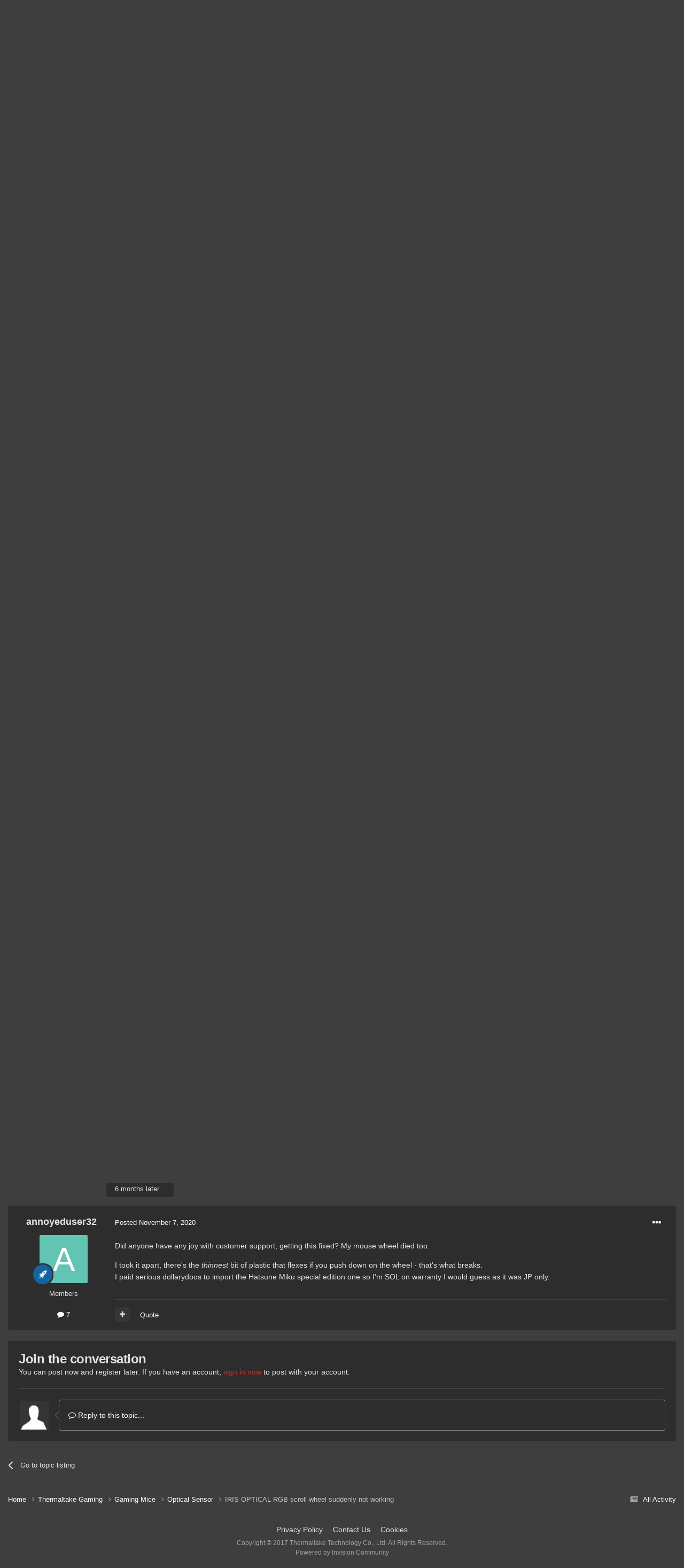

--- FILE ---
content_type: text/html; charset=utf-8
request_url: https://www.google.com/recaptcha/api2/anchor?ar=1&k=6LftaUIUAAAAAFPUMS46HCNQ7AMwnFQR4nKHPI0U&co=aHR0cHM6Ly9jb21tdW5pdHkudGhlcm1hbHRha2UuY29tOjQ0Mw..&hl=en&v=9TiwnJFHeuIw_s0wSd3fiKfN&theme=light&size=normal&anchor-ms=20000&execute-ms=30000&cb=9ptrs0kegai7
body_size: 48873
content:
<!DOCTYPE HTML><html dir="ltr" lang="en"><head><meta http-equiv="Content-Type" content="text/html; charset=UTF-8">
<meta http-equiv="X-UA-Compatible" content="IE=edge">
<title>reCAPTCHA</title>
<style type="text/css">
/* cyrillic-ext */
@font-face {
  font-family: 'Roboto';
  font-style: normal;
  font-weight: 400;
  font-stretch: 100%;
  src: url(//fonts.gstatic.com/s/roboto/v48/KFO7CnqEu92Fr1ME7kSn66aGLdTylUAMa3GUBHMdazTgWw.woff2) format('woff2');
  unicode-range: U+0460-052F, U+1C80-1C8A, U+20B4, U+2DE0-2DFF, U+A640-A69F, U+FE2E-FE2F;
}
/* cyrillic */
@font-face {
  font-family: 'Roboto';
  font-style: normal;
  font-weight: 400;
  font-stretch: 100%;
  src: url(//fonts.gstatic.com/s/roboto/v48/KFO7CnqEu92Fr1ME7kSn66aGLdTylUAMa3iUBHMdazTgWw.woff2) format('woff2');
  unicode-range: U+0301, U+0400-045F, U+0490-0491, U+04B0-04B1, U+2116;
}
/* greek-ext */
@font-face {
  font-family: 'Roboto';
  font-style: normal;
  font-weight: 400;
  font-stretch: 100%;
  src: url(//fonts.gstatic.com/s/roboto/v48/KFO7CnqEu92Fr1ME7kSn66aGLdTylUAMa3CUBHMdazTgWw.woff2) format('woff2');
  unicode-range: U+1F00-1FFF;
}
/* greek */
@font-face {
  font-family: 'Roboto';
  font-style: normal;
  font-weight: 400;
  font-stretch: 100%;
  src: url(//fonts.gstatic.com/s/roboto/v48/KFO7CnqEu92Fr1ME7kSn66aGLdTylUAMa3-UBHMdazTgWw.woff2) format('woff2');
  unicode-range: U+0370-0377, U+037A-037F, U+0384-038A, U+038C, U+038E-03A1, U+03A3-03FF;
}
/* math */
@font-face {
  font-family: 'Roboto';
  font-style: normal;
  font-weight: 400;
  font-stretch: 100%;
  src: url(//fonts.gstatic.com/s/roboto/v48/KFO7CnqEu92Fr1ME7kSn66aGLdTylUAMawCUBHMdazTgWw.woff2) format('woff2');
  unicode-range: U+0302-0303, U+0305, U+0307-0308, U+0310, U+0312, U+0315, U+031A, U+0326-0327, U+032C, U+032F-0330, U+0332-0333, U+0338, U+033A, U+0346, U+034D, U+0391-03A1, U+03A3-03A9, U+03B1-03C9, U+03D1, U+03D5-03D6, U+03F0-03F1, U+03F4-03F5, U+2016-2017, U+2034-2038, U+203C, U+2040, U+2043, U+2047, U+2050, U+2057, U+205F, U+2070-2071, U+2074-208E, U+2090-209C, U+20D0-20DC, U+20E1, U+20E5-20EF, U+2100-2112, U+2114-2115, U+2117-2121, U+2123-214F, U+2190, U+2192, U+2194-21AE, U+21B0-21E5, U+21F1-21F2, U+21F4-2211, U+2213-2214, U+2216-22FF, U+2308-230B, U+2310, U+2319, U+231C-2321, U+2336-237A, U+237C, U+2395, U+239B-23B7, U+23D0, U+23DC-23E1, U+2474-2475, U+25AF, U+25B3, U+25B7, U+25BD, U+25C1, U+25CA, U+25CC, U+25FB, U+266D-266F, U+27C0-27FF, U+2900-2AFF, U+2B0E-2B11, U+2B30-2B4C, U+2BFE, U+3030, U+FF5B, U+FF5D, U+1D400-1D7FF, U+1EE00-1EEFF;
}
/* symbols */
@font-face {
  font-family: 'Roboto';
  font-style: normal;
  font-weight: 400;
  font-stretch: 100%;
  src: url(//fonts.gstatic.com/s/roboto/v48/KFO7CnqEu92Fr1ME7kSn66aGLdTylUAMaxKUBHMdazTgWw.woff2) format('woff2');
  unicode-range: U+0001-000C, U+000E-001F, U+007F-009F, U+20DD-20E0, U+20E2-20E4, U+2150-218F, U+2190, U+2192, U+2194-2199, U+21AF, U+21E6-21F0, U+21F3, U+2218-2219, U+2299, U+22C4-22C6, U+2300-243F, U+2440-244A, U+2460-24FF, U+25A0-27BF, U+2800-28FF, U+2921-2922, U+2981, U+29BF, U+29EB, U+2B00-2BFF, U+4DC0-4DFF, U+FFF9-FFFB, U+10140-1018E, U+10190-1019C, U+101A0, U+101D0-101FD, U+102E0-102FB, U+10E60-10E7E, U+1D2C0-1D2D3, U+1D2E0-1D37F, U+1F000-1F0FF, U+1F100-1F1AD, U+1F1E6-1F1FF, U+1F30D-1F30F, U+1F315, U+1F31C, U+1F31E, U+1F320-1F32C, U+1F336, U+1F378, U+1F37D, U+1F382, U+1F393-1F39F, U+1F3A7-1F3A8, U+1F3AC-1F3AF, U+1F3C2, U+1F3C4-1F3C6, U+1F3CA-1F3CE, U+1F3D4-1F3E0, U+1F3ED, U+1F3F1-1F3F3, U+1F3F5-1F3F7, U+1F408, U+1F415, U+1F41F, U+1F426, U+1F43F, U+1F441-1F442, U+1F444, U+1F446-1F449, U+1F44C-1F44E, U+1F453, U+1F46A, U+1F47D, U+1F4A3, U+1F4B0, U+1F4B3, U+1F4B9, U+1F4BB, U+1F4BF, U+1F4C8-1F4CB, U+1F4D6, U+1F4DA, U+1F4DF, U+1F4E3-1F4E6, U+1F4EA-1F4ED, U+1F4F7, U+1F4F9-1F4FB, U+1F4FD-1F4FE, U+1F503, U+1F507-1F50B, U+1F50D, U+1F512-1F513, U+1F53E-1F54A, U+1F54F-1F5FA, U+1F610, U+1F650-1F67F, U+1F687, U+1F68D, U+1F691, U+1F694, U+1F698, U+1F6AD, U+1F6B2, U+1F6B9-1F6BA, U+1F6BC, U+1F6C6-1F6CF, U+1F6D3-1F6D7, U+1F6E0-1F6EA, U+1F6F0-1F6F3, U+1F6F7-1F6FC, U+1F700-1F7FF, U+1F800-1F80B, U+1F810-1F847, U+1F850-1F859, U+1F860-1F887, U+1F890-1F8AD, U+1F8B0-1F8BB, U+1F8C0-1F8C1, U+1F900-1F90B, U+1F93B, U+1F946, U+1F984, U+1F996, U+1F9E9, U+1FA00-1FA6F, U+1FA70-1FA7C, U+1FA80-1FA89, U+1FA8F-1FAC6, U+1FACE-1FADC, U+1FADF-1FAE9, U+1FAF0-1FAF8, U+1FB00-1FBFF;
}
/* vietnamese */
@font-face {
  font-family: 'Roboto';
  font-style: normal;
  font-weight: 400;
  font-stretch: 100%;
  src: url(//fonts.gstatic.com/s/roboto/v48/KFO7CnqEu92Fr1ME7kSn66aGLdTylUAMa3OUBHMdazTgWw.woff2) format('woff2');
  unicode-range: U+0102-0103, U+0110-0111, U+0128-0129, U+0168-0169, U+01A0-01A1, U+01AF-01B0, U+0300-0301, U+0303-0304, U+0308-0309, U+0323, U+0329, U+1EA0-1EF9, U+20AB;
}
/* latin-ext */
@font-face {
  font-family: 'Roboto';
  font-style: normal;
  font-weight: 400;
  font-stretch: 100%;
  src: url(//fonts.gstatic.com/s/roboto/v48/KFO7CnqEu92Fr1ME7kSn66aGLdTylUAMa3KUBHMdazTgWw.woff2) format('woff2');
  unicode-range: U+0100-02BA, U+02BD-02C5, U+02C7-02CC, U+02CE-02D7, U+02DD-02FF, U+0304, U+0308, U+0329, U+1D00-1DBF, U+1E00-1E9F, U+1EF2-1EFF, U+2020, U+20A0-20AB, U+20AD-20C0, U+2113, U+2C60-2C7F, U+A720-A7FF;
}
/* latin */
@font-face {
  font-family: 'Roboto';
  font-style: normal;
  font-weight: 400;
  font-stretch: 100%;
  src: url(//fonts.gstatic.com/s/roboto/v48/KFO7CnqEu92Fr1ME7kSn66aGLdTylUAMa3yUBHMdazQ.woff2) format('woff2');
  unicode-range: U+0000-00FF, U+0131, U+0152-0153, U+02BB-02BC, U+02C6, U+02DA, U+02DC, U+0304, U+0308, U+0329, U+2000-206F, U+20AC, U+2122, U+2191, U+2193, U+2212, U+2215, U+FEFF, U+FFFD;
}
/* cyrillic-ext */
@font-face {
  font-family: 'Roboto';
  font-style: normal;
  font-weight: 500;
  font-stretch: 100%;
  src: url(//fonts.gstatic.com/s/roboto/v48/KFO7CnqEu92Fr1ME7kSn66aGLdTylUAMa3GUBHMdazTgWw.woff2) format('woff2');
  unicode-range: U+0460-052F, U+1C80-1C8A, U+20B4, U+2DE0-2DFF, U+A640-A69F, U+FE2E-FE2F;
}
/* cyrillic */
@font-face {
  font-family: 'Roboto';
  font-style: normal;
  font-weight: 500;
  font-stretch: 100%;
  src: url(//fonts.gstatic.com/s/roboto/v48/KFO7CnqEu92Fr1ME7kSn66aGLdTylUAMa3iUBHMdazTgWw.woff2) format('woff2');
  unicode-range: U+0301, U+0400-045F, U+0490-0491, U+04B0-04B1, U+2116;
}
/* greek-ext */
@font-face {
  font-family: 'Roboto';
  font-style: normal;
  font-weight: 500;
  font-stretch: 100%;
  src: url(//fonts.gstatic.com/s/roboto/v48/KFO7CnqEu92Fr1ME7kSn66aGLdTylUAMa3CUBHMdazTgWw.woff2) format('woff2');
  unicode-range: U+1F00-1FFF;
}
/* greek */
@font-face {
  font-family: 'Roboto';
  font-style: normal;
  font-weight: 500;
  font-stretch: 100%;
  src: url(//fonts.gstatic.com/s/roboto/v48/KFO7CnqEu92Fr1ME7kSn66aGLdTylUAMa3-UBHMdazTgWw.woff2) format('woff2');
  unicode-range: U+0370-0377, U+037A-037F, U+0384-038A, U+038C, U+038E-03A1, U+03A3-03FF;
}
/* math */
@font-face {
  font-family: 'Roboto';
  font-style: normal;
  font-weight: 500;
  font-stretch: 100%;
  src: url(//fonts.gstatic.com/s/roboto/v48/KFO7CnqEu92Fr1ME7kSn66aGLdTylUAMawCUBHMdazTgWw.woff2) format('woff2');
  unicode-range: U+0302-0303, U+0305, U+0307-0308, U+0310, U+0312, U+0315, U+031A, U+0326-0327, U+032C, U+032F-0330, U+0332-0333, U+0338, U+033A, U+0346, U+034D, U+0391-03A1, U+03A3-03A9, U+03B1-03C9, U+03D1, U+03D5-03D6, U+03F0-03F1, U+03F4-03F5, U+2016-2017, U+2034-2038, U+203C, U+2040, U+2043, U+2047, U+2050, U+2057, U+205F, U+2070-2071, U+2074-208E, U+2090-209C, U+20D0-20DC, U+20E1, U+20E5-20EF, U+2100-2112, U+2114-2115, U+2117-2121, U+2123-214F, U+2190, U+2192, U+2194-21AE, U+21B0-21E5, U+21F1-21F2, U+21F4-2211, U+2213-2214, U+2216-22FF, U+2308-230B, U+2310, U+2319, U+231C-2321, U+2336-237A, U+237C, U+2395, U+239B-23B7, U+23D0, U+23DC-23E1, U+2474-2475, U+25AF, U+25B3, U+25B7, U+25BD, U+25C1, U+25CA, U+25CC, U+25FB, U+266D-266F, U+27C0-27FF, U+2900-2AFF, U+2B0E-2B11, U+2B30-2B4C, U+2BFE, U+3030, U+FF5B, U+FF5D, U+1D400-1D7FF, U+1EE00-1EEFF;
}
/* symbols */
@font-face {
  font-family: 'Roboto';
  font-style: normal;
  font-weight: 500;
  font-stretch: 100%;
  src: url(//fonts.gstatic.com/s/roboto/v48/KFO7CnqEu92Fr1ME7kSn66aGLdTylUAMaxKUBHMdazTgWw.woff2) format('woff2');
  unicode-range: U+0001-000C, U+000E-001F, U+007F-009F, U+20DD-20E0, U+20E2-20E4, U+2150-218F, U+2190, U+2192, U+2194-2199, U+21AF, U+21E6-21F0, U+21F3, U+2218-2219, U+2299, U+22C4-22C6, U+2300-243F, U+2440-244A, U+2460-24FF, U+25A0-27BF, U+2800-28FF, U+2921-2922, U+2981, U+29BF, U+29EB, U+2B00-2BFF, U+4DC0-4DFF, U+FFF9-FFFB, U+10140-1018E, U+10190-1019C, U+101A0, U+101D0-101FD, U+102E0-102FB, U+10E60-10E7E, U+1D2C0-1D2D3, U+1D2E0-1D37F, U+1F000-1F0FF, U+1F100-1F1AD, U+1F1E6-1F1FF, U+1F30D-1F30F, U+1F315, U+1F31C, U+1F31E, U+1F320-1F32C, U+1F336, U+1F378, U+1F37D, U+1F382, U+1F393-1F39F, U+1F3A7-1F3A8, U+1F3AC-1F3AF, U+1F3C2, U+1F3C4-1F3C6, U+1F3CA-1F3CE, U+1F3D4-1F3E0, U+1F3ED, U+1F3F1-1F3F3, U+1F3F5-1F3F7, U+1F408, U+1F415, U+1F41F, U+1F426, U+1F43F, U+1F441-1F442, U+1F444, U+1F446-1F449, U+1F44C-1F44E, U+1F453, U+1F46A, U+1F47D, U+1F4A3, U+1F4B0, U+1F4B3, U+1F4B9, U+1F4BB, U+1F4BF, U+1F4C8-1F4CB, U+1F4D6, U+1F4DA, U+1F4DF, U+1F4E3-1F4E6, U+1F4EA-1F4ED, U+1F4F7, U+1F4F9-1F4FB, U+1F4FD-1F4FE, U+1F503, U+1F507-1F50B, U+1F50D, U+1F512-1F513, U+1F53E-1F54A, U+1F54F-1F5FA, U+1F610, U+1F650-1F67F, U+1F687, U+1F68D, U+1F691, U+1F694, U+1F698, U+1F6AD, U+1F6B2, U+1F6B9-1F6BA, U+1F6BC, U+1F6C6-1F6CF, U+1F6D3-1F6D7, U+1F6E0-1F6EA, U+1F6F0-1F6F3, U+1F6F7-1F6FC, U+1F700-1F7FF, U+1F800-1F80B, U+1F810-1F847, U+1F850-1F859, U+1F860-1F887, U+1F890-1F8AD, U+1F8B0-1F8BB, U+1F8C0-1F8C1, U+1F900-1F90B, U+1F93B, U+1F946, U+1F984, U+1F996, U+1F9E9, U+1FA00-1FA6F, U+1FA70-1FA7C, U+1FA80-1FA89, U+1FA8F-1FAC6, U+1FACE-1FADC, U+1FADF-1FAE9, U+1FAF0-1FAF8, U+1FB00-1FBFF;
}
/* vietnamese */
@font-face {
  font-family: 'Roboto';
  font-style: normal;
  font-weight: 500;
  font-stretch: 100%;
  src: url(//fonts.gstatic.com/s/roboto/v48/KFO7CnqEu92Fr1ME7kSn66aGLdTylUAMa3OUBHMdazTgWw.woff2) format('woff2');
  unicode-range: U+0102-0103, U+0110-0111, U+0128-0129, U+0168-0169, U+01A0-01A1, U+01AF-01B0, U+0300-0301, U+0303-0304, U+0308-0309, U+0323, U+0329, U+1EA0-1EF9, U+20AB;
}
/* latin-ext */
@font-face {
  font-family: 'Roboto';
  font-style: normal;
  font-weight: 500;
  font-stretch: 100%;
  src: url(//fonts.gstatic.com/s/roboto/v48/KFO7CnqEu92Fr1ME7kSn66aGLdTylUAMa3KUBHMdazTgWw.woff2) format('woff2');
  unicode-range: U+0100-02BA, U+02BD-02C5, U+02C7-02CC, U+02CE-02D7, U+02DD-02FF, U+0304, U+0308, U+0329, U+1D00-1DBF, U+1E00-1E9F, U+1EF2-1EFF, U+2020, U+20A0-20AB, U+20AD-20C0, U+2113, U+2C60-2C7F, U+A720-A7FF;
}
/* latin */
@font-face {
  font-family: 'Roboto';
  font-style: normal;
  font-weight: 500;
  font-stretch: 100%;
  src: url(//fonts.gstatic.com/s/roboto/v48/KFO7CnqEu92Fr1ME7kSn66aGLdTylUAMa3yUBHMdazQ.woff2) format('woff2');
  unicode-range: U+0000-00FF, U+0131, U+0152-0153, U+02BB-02BC, U+02C6, U+02DA, U+02DC, U+0304, U+0308, U+0329, U+2000-206F, U+20AC, U+2122, U+2191, U+2193, U+2212, U+2215, U+FEFF, U+FFFD;
}
/* cyrillic-ext */
@font-face {
  font-family: 'Roboto';
  font-style: normal;
  font-weight: 900;
  font-stretch: 100%;
  src: url(//fonts.gstatic.com/s/roboto/v48/KFO7CnqEu92Fr1ME7kSn66aGLdTylUAMa3GUBHMdazTgWw.woff2) format('woff2');
  unicode-range: U+0460-052F, U+1C80-1C8A, U+20B4, U+2DE0-2DFF, U+A640-A69F, U+FE2E-FE2F;
}
/* cyrillic */
@font-face {
  font-family: 'Roboto';
  font-style: normal;
  font-weight: 900;
  font-stretch: 100%;
  src: url(//fonts.gstatic.com/s/roboto/v48/KFO7CnqEu92Fr1ME7kSn66aGLdTylUAMa3iUBHMdazTgWw.woff2) format('woff2');
  unicode-range: U+0301, U+0400-045F, U+0490-0491, U+04B0-04B1, U+2116;
}
/* greek-ext */
@font-face {
  font-family: 'Roboto';
  font-style: normal;
  font-weight: 900;
  font-stretch: 100%;
  src: url(//fonts.gstatic.com/s/roboto/v48/KFO7CnqEu92Fr1ME7kSn66aGLdTylUAMa3CUBHMdazTgWw.woff2) format('woff2');
  unicode-range: U+1F00-1FFF;
}
/* greek */
@font-face {
  font-family: 'Roboto';
  font-style: normal;
  font-weight: 900;
  font-stretch: 100%;
  src: url(//fonts.gstatic.com/s/roboto/v48/KFO7CnqEu92Fr1ME7kSn66aGLdTylUAMa3-UBHMdazTgWw.woff2) format('woff2');
  unicode-range: U+0370-0377, U+037A-037F, U+0384-038A, U+038C, U+038E-03A1, U+03A3-03FF;
}
/* math */
@font-face {
  font-family: 'Roboto';
  font-style: normal;
  font-weight: 900;
  font-stretch: 100%;
  src: url(//fonts.gstatic.com/s/roboto/v48/KFO7CnqEu92Fr1ME7kSn66aGLdTylUAMawCUBHMdazTgWw.woff2) format('woff2');
  unicode-range: U+0302-0303, U+0305, U+0307-0308, U+0310, U+0312, U+0315, U+031A, U+0326-0327, U+032C, U+032F-0330, U+0332-0333, U+0338, U+033A, U+0346, U+034D, U+0391-03A1, U+03A3-03A9, U+03B1-03C9, U+03D1, U+03D5-03D6, U+03F0-03F1, U+03F4-03F5, U+2016-2017, U+2034-2038, U+203C, U+2040, U+2043, U+2047, U+2050, U+2057, U+205F, U+2070-2071, U+2074-208E, U+2090-209C, U+20D0-20DC, U+20E1, U+20E5-20EF, U+2100-2112, U+2114-2115, U+2117-2121, U+2123-214F, U+2190, U+2192, U+2194-21AE, U+21B0-21E5, U+21F1-21F2, U+21F4-2211, U+2213-2214, U+2216-22FF, U+2308-230B, U+2310, U+2319, U+231C-2321, U+2336-237A, U+237C, U+2395, U+239B-23B7, U+23D0, U+23DC-23E1, U+2474-2475, U+25AF, U+25B3, U+25B7, U+25BD, U+25C1, U+25CA, U+25CC, U+25FB, U+266D-266F, U+27C0-27FF, U+2900-2AFF, U+2B0E-2B11, U+2B30-2B4C, U+2BFE, U+3030, U+FF5B, U+FF5D, U+1D400-1D7FF, U+1EE00-1EEFF;
}
/* symbols */
@font-face {
  font-family: 'Roboto';
  font-style: normal;
  font-weight: 900;
  font-stretch: 100%;
  src: url(//fonts.gstatic.com/s/roboto/v48/KFO7CnqEu92Fr1ME7kSn66aGLdTylUAMaxKUBHMdazTgWw.woff2) format('woff2');
  unicode-range: U+0001-000C, U+000E-001F, U+007F-009F, U+20DD-20E0, U+20E2-20E4, U+2150-218F, U+2190, U+2192, U+2194-2199, U+21AF, U+21E6-21F0, U+21F3, U+2218-2219, U+2299, U+22C4-22C6, U+2300-243F, U+2440-244A, U+2460-24FF, U+25A0-27BF, U+2800-28FF, U+2921-2922, U+2981, U+29BF, U+29EB, U+2B00-2BFF, U+4DC0-4DFF, U+FFF9-FFFB, U+10140-1018E, U+10190-1019C, U+101A0, U+101D0-101FD, U+102E0-102FB, U+10E60-10E7E, U+1D2C0-1D2D3, U+1D2E0-1D37F, U+1F000-1F0FF, U+1F100-1F1AD, U+1F1E6-1F1FF, U+1F30D-1F30F, U+1F315, U+1F31C, U+1F31E, U+1F320-1F32C, U+1F336, U+1F378, U+1F37D, U+1F382, U+1F393-1F39F, U+1F3A7-1F3A8, U+1F3AC-1F3AF, U+1F3C2, U+1F3C4-1F3C6, U+1F3CA-1F3CE, U+1F3D4-1F3E0, U+1F3ED, U+1F3F1-1F3F3, U+1F3F5-1F3F7, U+1F408, U+1F415, U+1F41F, U+1F426, U+1F43F, U+1F441-1F442, U+1F444, U+1F446-1F449, U+1F44C-1F44E, U+1F453, U+1F46A, U+1F47D, U+1F4A3, U+1F4B0, U+1F4B3, U+1F4B9, U+1F4BB, U+1F4BF, U+1F4C8-1F4CB, U+1F4D6, U+1F4DA, U+1F4DF, U+1F4E3-1F4E6, U+1F4EA-1F4ED, U+1F4F7, U+1F4F9-1F4FB, U+1F4FD-1F4FE, U+1F503, U+1F507-1F50B, U+1F50D, U+1F512-1F513, U+1F53E-1F54A, U+1F54F-1F5FA, U+1F610, U+1F650-1F67F, U+1F687, U+1F68D, U+1F691, U+1F694, U+1F698, U+1F6AD, U+1F6B2, U+1F6B9-1F6BA, U+1F6BC, U+1F6C6-1F6CF, U+1F6D3-1F6D7, U+1F6E0-1F6EA, U+1F6F0-1F6F3, U+1F6F7-1F6FC, U+1F700-1F7FF, U+1F800-1F80B, U+1F810-1F847, U+1F850-1F859, U+1F860-1F887, U+1F890-1F8AD, U+1F8B0-1F8BB, U+1F8C0-1F8C1, U+1F900-1F90B, U+1F93B, U+1F946, U+1F984, U+1F996, U+1F9E9, U+1FA00-1FA6F, U+1FA70-1FA7C, U+1FA80-1FA89, U+1FA8F-1FAC6, U+1FACE-1FADC, U+1FADF-1FAE9, U+1FAF0-1FAF8, U+1FB00-1FBFF;
}
/* vietnamese */
@font-face {
  font-family: 'Roboto';
  font-style: normal;
  font-weight: 900;
  font-stretch: 100%;
  src: url(//fonts.gstatic.com/s/roboto/v48/KFO7CnqEu92Fr1ME7kSn66aGLdTylUAMa3OUBHMdazTgWw.woff2) format('woff2');
  unicode-range: U+0102-0103, U+0110-0111, U+0128-0129, U+0168-0169, U+01A0-01A1, U+01AF-01B0, U+0300-0301, U+0303-0304, U+0308-0309, U+0323, U+0329, U+1EA0-1EF9, U+20AB;
}
/* latin-ext */
@font-face {
  font-family: 'Roboto';
  font-style: normal;
  font-weight: 900;
  font-stretch: 100%;
  src: url(//fonts.gstatic.com/s/roboto/v48/KFO7CnqEu92Fr1ME7kSn66aGLdTylUAMa3KUBHMdazTgWw.woff2) format('woff2');
  unicode-range: U+0100-02BA, U+02BD-02C5, U+02C7-02CC, U+02CE-02D7, U+02DD-02FF, U+0304, U+0308, U+0329, U+1D00-1DBF, U+1E00-1E9F, U+1EF2-1EFF, U+2020, U+20A0-20AB, U+20AD-20C0, U+2113, U+2C60-2C7F, U+A720-A7FF;
}
/* latin */
@font-face {
  font-family: 'Roboto';
  font-style: normal;
  font-weight: 900;
  font-stretch: 100%;
  src: url(//fonts.gstatic.com/s/roboto/v48/KFO7CnqEu92Fr1ME7kSn66aGLdTylUAMa3yUBHMdazQ.woff2) format('woff2');
  unicode-range: U+0000-00FF, U+0131, U+0152-0153, U+02BB-02BC, U+02C6, U+02DA, U+02DC, U+0304, U+0308, U+0329, U+2000-206F, U+20AC, U+2122, U+2191, U+2193, U+2212, U+2215, U+FEFF, U+FFFD;
}

</style>
<link rel="stylesheet" type="text/css" href="https://www.gstatic.com/recaptcha/releases/9TiwnJFHeuIw_s0wSd3fiKfN/styles__ltr.css">
<script nonce="d9uc87vYcQzkq9Kpdn_KTQ" type="text/javascript">window['__recaptcha_api'] = 'https://www.google.com/recaptcha/api2/';</script>
<script type="text/javascript" src="https://www.gstatic.com/recaptcha/releases/9TiwnJFHeuIw_s0wSd3fiKfN/recaptcha__en.js" nonce="d9uc87vYcQzkq9Kpdn_KTQ">
      
    </script></head>
<body><div id="rc-anchor-alert" class="rc-anchor-alert"></div>
<input type="hidden" id="recaptcha-token" value="[base64]">
<script type="text/javascript" nonce="d9uc87vYcQzkq9Kpdn_KTQ">
      recaptcha.anchor.Main.init("[\x22ainput\x22,[\x22bgdata\x22,\x22\x22,\[base64]/[base64]/bmV3IFpbdF0obVswXSk6Sz09Mj9uZXcgWlt0XShtWzBdLG1bMV0pOks9PTM/bmV3IFpbdF0obVswXSxtWzFdLG1bMl0pOks9PTQ/[base64]/[base64]/[base64]/[base64]/[base64]/[base64]/[base64]/[base64]/[base64]/[base64]/[base64]/[base64]/[base64]/[base64]\\u003d\\u003d\x22,\[base64]\\u003d\x22,\[base64]/J0TCh3/Cm15oD8O9e8OKBWxICRbDm2cDw6c9wpfDjVYCwrUbw4tqIinDrsKhwrjDs8OQQ8OYAcOKfn/DhE7ClmzCsMKRJHfCncKGHzw9woXCs2HCv8K1wpPDiDLCkiwSwqxARMOhbkkxwr4sIyrCiMKLw79tw6MxYiHDl0h4wpwPwrLDtGXDgMK4w4ZdCDTDtzbCq8KYEMKXw4Ncw7kVCsOHw6XCiljDtQLDocOlTsOeRFbDmAcmEMORJwA8w7zCqsOxWh/DrcKew756XCLDl8KZw6DDi8Oyw4RMEmnCgRfCiMKPLCFAGMOdA8K0w7XCuMKsFloJwp0Jw7XCvMOTe8KKTMK5wqIcVhvDvUUVc8OLw7JEw73Dv8OedsKmwqjDlhhfUW/[base64]/DrMO8PsKhw6tbQmbCqSoKWMO8w4rCvMKLw4nCgMKHwq3CkcOZNhzCtsKnbcKywozCowZPAMO0w5rCk8KZwqXCokvChMORDCZfTMOYG8Kvej5iRsOYOg/Cs8KPEgQ/w7UfcnFSwp/[base64]/EMOvw5bDo1fCl0LCocKaNmPDmzfCq8ORbl3CvVoRX8K9woTDqSIJXjXCt8Kiw7Aee1YywqDCihPDpkBZEndDw6PCjyMZbm5ZAU7DoWdAw5jDvUnCqQTDq8KIwrDDqE0QwodiVcOVw6/Dk8K4wrHDqkcNw5pFw5zDisKwNEIgwozDlsOawo3CgzLCksOtD0VmwpdueTkjw7HDtDkkw4xzw74qA8KzWFs6wqsPJsO7w40hMsKGwrXDl8O+wq43w7DCgcO1dMKHwovDp8ODEcOSYMK7w7Y0wp/[base64]/[base64]/A8KuwqV5w7hOPWnChkcGwpzDgxhoegh/w6HDvMK1wrMhLmjDiMORwoUdfCl5w6ssw4tZGMK9QgTCpMO6wqnCvywnJcOswqMKwp81QsK9GcOFwoxeGEgJPMKXwrrCjgbCqSAfwr14w77CqMK4w7ZIeGXClUNJw6QdwpnDvcKCYG4Mwp/CskUhKyMnw4jDhsKvScOCw6TDssOCwovDncKbwqQzwqtPGxFZYMOUwp3DkyAfw6vDsMKDS8KJw6TDrsKqwrTDgMOdwpHDkMKHwpzCoRjDtm3CncKvwq1SUsOLwrIWG0PDlSUjNj/Dq8OpasK4csKRw6LDtTtsaMKRB0zDr8Ked8OWwpZzwqJSwqVdPsKvwrt9XMOvax9FwplSw73DkB/Di20hB0HCvV3Dri1Hw6A5wrfCqVMww4vDqcKNwo8aWHDDjmXDicOuBUTDuMOawoIoG8OrwrPDqzg3w5MTwqLCjcOUwowHw4ZXAVzClSw7w45/wq/DpMKBCHjCoE8aJWHCh8OGwppow5/[base64]/DjcKTw64iwqvCv0XCtyZ9w5fCosKOf09qw7I0w4jCtT0TLcONDsOUS8O7FMO2wp7DtXvDosOAw7/[base64]/AcOVOcKpI8Osw5DDhhgSRsKCZ3ktw5DCojHChsOZwrDClD/DiAkFw58iw4jCmEYCwoLCmMKiwrTDsU/Dn3bDqjjCg2ciw53CpE0pDcKlfSPDqsO7X8OYw5PDjwoadcKnPVzCi0/CoDwdw75pwqbCjQfDhXbDn3HChFBRX8OqJMKrGMOhCnzDlcKqw6tbw7bDg8O/wpbCvcOqwo3Cp8Orwq7DjcOUw4gVMA5SVG/[base64]/DmRXClSB/Gx0swqnCiQouw7HDrMOQwo/Doz0haMKbw48OwrDCucK0ScKHLBTCmWDDpmDCnxcSw7ZMwpfDnzwEQcOqZMKlbsOEw7tUJj1aMRrDhsOoQGQfwpDCn0HCiCDCksOQScOUw7EowqZAwrUkw5LCrQTCnkNabgdiWCbDgh7DmA7CoGUxQcKSwrNbw4zCi2zCm8OHw6bDiMK4YRfCucKlwrJ7wo/Di8KFw6w7X8KJA8O9wqTCpMKpwpwyw743HcKfwqPCq8O3BMKQw5EyF8KfwpZUYRPDtWLCssOEM8OSaMKOw6/[base64]/YEdJPMOow4pmw7zCukZXHMK7wpwaZBXCpwV6HAIxbwjDu8KEw7rClkXCjsKow4M8w4dfw7w4McKMwrcmw5JEw6/DnC8FFsKnw4pHw58qw7LDsX8iFSXCs8OMdXcNw6TCrsOXw5jDikzDt8KSGk8YM2sdw7sRwqLDq0nCs0djwrZcWH/[base64]/[base64]/w5vCkirCocKIwpLDqkPDsE7CosOYwprDo8KyMsKdPsKDw75/[base64]/fngzwqAHw6nDrsOtDcOkwqASw5BCW8KSw4RDbQxhIsKqP8KUwqrDicOJLMO/aD/[base64]/CvEpFaAMXwqXCqcOaMcOMSF5NcMO/wrFFwoHCksOdwpPCt8KgwovDgMOKFknDnQUkwrt8woHDqsKVYB7ChBpCwrAww7XDksOEwojCol47w5bCvhQ/[base64]/DpDDCvT9vwq53WU1yw6RMw7rDrsKaG2HCuFnCo8OZPhnCmgPDqMOhwqxZwozDssOpCHHDhVM7Ej/Ds8OrwpvDjMOQwpF/acO8acKxwp9mRBAIYMOVwr4qw553MUY8QBZHZcOkw7kEfikidHTCqsOIMsOkwpfDtmzDrsO7aGDCqUDCpHQEQMORw44dw7LCpsK6wptrw4Zww7V0O2g6aUcDKAbCqMOkNcKXZg9lF8OYwoJiWsK3woE/WsKSAn9qwqFXVsO0wqfCoMKsWjd6w4l9w4vDkkjCjMOqw6I9YwDDoMOgw7TCqyE3FsKtwrXCjUbDh8KowooBw6RjZ03DucOqwo/DnGLCpMOCCcOhTFR9woLCpmI+aiVDwotSw5rDlMOnwoPCusO3w63Dj2vCncKbw6Mww5wCw688AMK2w43CuFvCtynCtAdfIcK9N8O6LH1iw4RMa8KbwrkHwqUdb8Kcw49Fw4JhWsOgwr1wAMOoCsOBw6IQw6wMMMObwrg6bRYvSlVZw7ATDjjDg1R/[base64]/[base64]/CqMKuTyYVwrJXWMOVN31AN8KRfMOlw7PDgsK5w5XChcOhCcKdfyNnw77CqsKnw5Rlw57Dm2TCisOdwrfCgnvCtiTDomsQw5/DrxYpw4XCpU/Dq0ZJw7TCplfDmsKLCFvCssKkwqJ3bsOqMWgEDcKHw7Vgw5fCm8KKw4fClxowccOnw4/[base64]/DmMKbEMK6woYswrViPMODMETDsMO2wrFjwo/Cl8Oww5DChMOXCzPDqMKxEy3CjU7CkUDCtMKjw5YcPMOKSUNbbydcP2kVw67CojMsw5rDqELDi8O8wocGw4zCuy0KIxjCu0d/[base64]/w6ZVwpzChw3ChDvCmh7CoFFYwopaGcKzwp9idRNrJAQlw6VYwq4dwo/CkW9AbMKjacK0QsKFw7HDln1NNMOKwqXCssKkw7bDiMKowpfDvyJ8woExTVXCi8Kaw79eGMKPXmdNwpglZ8OWwq3Chng5wrrCi1/DssOiw7I/KjvDqsKFwocDGSzDkMOqWcOCRsOXw4xUw5g9LQrDnMOlPcOOBMK0GljDgWszw6DCmcOSHnrCiDrDkQtvw6rDh3I9IsK9NMORwp/DjQUWwpzClEvCr17DumjCqGrDoj3Dq8Kxw4oSe8KyIVzCqWbDosOEG8OzDyHDsXLDvUvDjyLDncK8Oz02w6plw6nCvsKsw6LDiD7ClMOnw6DDkMOmPTnDoAnDkMOtOsKxdsOMWcKIW8Ksw6/DkcO9w79ecGnCnj7Cq8OHQsORw7rCrsO1RgY7Q8K/w71acF5Zw51nXxvCjcOlO8KawpQUcMKpw5QOw43DtMK2w6nDjcO1wpTDqsKIRmzCuD4tworDsxnDpyTCncOhWsOwwoctfcKsw74oacOBw5AuZXJSwotSwoPDk8O/[base64]/DjMO4w6zCoMKzwq9awofCl8KET8OxQMKqR0HDqcObXMKIwpIsWANLw5LDm8OUAGYhAsO1w79PwoHCpcO1d8Ocw4kFwocxfk4Ww7xfw7s/[base64]/DihXCnRk9w6Z7wr7DtMO9Dj1Iw48GwrXDkMO7w59WEkPDjMOfG8OaKMKTLToaSH4xO8OCw5AVM1DCkMOqfMOYfcOywr7DmcKKwrJLbMKwC8KyYE1MT8O6fsKaGcO/w6MTCsKmwqHDmsKnI1DDm1TDvcKUIsKawo8Uw57Dl8O4w5fCksK3C3jDu8OCDWzDuMKew5nCrMK4fGzCm8KPTsKhw7EPw7jCn8KiYR/[base64]/ClcKha8OCT1XDgsKLw7llwrTCpG9TbsKOH8KWwoIfw7EtwqY/[base64]/Cj3vDk18iwrzCvcOZdMOpwo3DpsOvw7TDh00hw53ChDPDvS3DnRh+w55/wqvDicO1wojDn8OVScKbw7zDpMOHwrLCu114WBzCuMKEV8ObwoshYjxDwq5VVkrDiMO+w5rDoMOPD3bClhXDpk7CvcK7w7wkaHLDr8ODw5AEw67Ckl1+N8KPw4Q8FDfCtlF7wrfCg8OlOsKxSsKZw44ETMOvw7fCs8O5w7I1c8KSw4/DhDtnRMOawp/CtFLCvMKsXWJmVcO0AMKbw5taKsKJwrgtfz4ew4k0wqEHw4bChVfDiMKmays+wrRAwq8dwqhCw5RDBcO3F8KaRsKCwr5/w41kwqzCoVEpwoRPw5/Dq33DmSlYTTdTw61PHMKzwqLCgsOYwpjDj8KQw4sDw593woh6wpIgw6rClAfChcK2G8Otb397KMKewoQ+HMOgDlxwWsOgVxrCs0sCwoBAbsKud0HCry3DscKYD8O7wrzDk0LDmnbCghx6N8Opw7XCg0F7f17CncKnaMKrw7oMw5p/w7jChcKdEGMRVExcDMKibsO0HcOubsOcXCxZECNEwrQZecKqP8KKYcOQwpXDgMOCw5MBwonCmj4fw6g3w5nCk8KrNsOSMhwMwprCkEcyUVMfeDZnwpgdTMOMwpLDuxfDigrCim8/csOnJcKOw4/DqsKbYA7DkcK4VFfDk8OxIcKUUwIWZMOYw4rDh8OuwqPCnkPCrMOOLcKpwr3Dq8K4YcKER8Kmw4B4KEA7w6bCoVnCg8OlTVvDnU3DqlEww4fDjwJOJcKdwq/CrH3DvwpOw6kqwoDCrGPCggXDoXjDrsK9CMO0w5dMcMO8ZQzDu8Ocw43Dk3YGDMO4woXDv1DCk1dcM8KRZCnDhsOIdhPCpinDh8K/NMO7wotmAwHDpT7CghZtw5bDtH3DusO4wogeKGtCVwNaGFoOPMOXw6QpeTfCl8OFw47DqMOOw6zDi3zDpcKAw67DqsONw7MPP1jDikE+w6fDqcOFAMOOw7LDgwTCplpGw78PwrA3MMOBwo/DgMO1bRoyFyDDtWxKwpLDn8K5w55YY2bDoGIJw7BXFMOCwrTCml8ew4ZWdcOowpUjwrA5TAVtwoIXCzsYDC/CpMOYw59zw7PCsl5CLMKifcOLwp9SXQXDmAhfw5gzI8K0woB9QRzClcOlwpAZZVwewpnCu1wcJ3wjwr5EXMKNCcOVKF52XMKkCSPDgm/[base64]/Cvl1QXMO0w4HCnsOPdcOLw4DDuRJcw7jDnjEUw4NgDMKoCETDskZLRsOIK8KsH8O0w51hwphPXsOFw77CrsOyblbDiMK/[base64]/DmcK+EzEGQsKYfcKFecOaw4hjw74sKQLDnXk9DsKdwoE0wq3DkCvCoArDnzHClMOuwqTDi8OWXBcwUcONw5/Dr8Oww5nCk8OkN1HCoVTDnsOpXcKCw5xaw6XCnsOGw51Nw65Sfx46w6/[base64]/CrCI1w6MDwo/Ds8Onw5DCkhUoKMO9G8KSNjp9RWbDixTCrcOwwrnCoSs2w6LDhcKYXsKxO8KXBsK4wpHCjD3DjcOiwpF8wpxmwpfCtgbCszMsSMKww7nCuMK7wowWZsOFwpvCtMOkMTHDhDPDjg/Cm3o0cEPDpcOEwpRUPz3Cm1VsEWMlwo5bw5jCpwwpVMOgw6xYV8K8ZjMyw70jbMK6w48Fwr14OWJoYMOZwpV4J2fDmsK9MsKUw4s/[base64]/DskbCgC7CsBgrw7zDkBfDuzfDs0vCm8KTw5bCv3YebsKBwrPDrxBUworDvBrCuAnDpsKqQsKrcnXDiMOrw6fDr0jDmTYBwr5/[base64]/CuMKBCVNCwoETw6fCnnzDpnnDoArCosO/[base64]/CjiUiwqTDo8OuXsO3wqdTBcOnwopCfsOYw4wjCsKEHsO0YCR0wo7DiQjDlMOkH8KAwrTCusO4wq57w6HCtEDDhcOIw6zCghzDnsKEwqp6w7DDiRAHw4NwGiTDvsKYwqHCqXMcfcOXYcKqKT15L1/Dv8OFw5HCh8O2wpAIwpDDl8OydiFywoTCl3vCnsKiwrIiQcKowrDCrcKNJwfCtMKhdS/[base64]/MsK5wrfCrjYGwoBiUB/Dkztew5oVJT9uBHbDnwAYIgBBwpR5wrANwqLCqMODw6jDqDnDnzdvwrHCgGpTdA/[base64]/L8OYwp12woHCu8KjDHvCtMKnwodVwpIvw7jCqGUSwrExSxk+w7rCokBtCz4Dw7PDv1QWQ2/DhcO9RTrDl8Ouwqg8w4RSWcO7RWBMO8ORQAVxw6glwp9zw6/ClsOxwoxwahZ+w78jEMOEwpzDgWt8Ukdrw7YOVFHCiMKxwptdwo8CwovCo8KRw7grwo9+wpvDrMKLw4LCtE7CocKqdixtB1xhwqpQwpFAZsOnw6XDoVoEHTLDlsKMwrhfwqkPbMKqw5VmfG/CrQl8wqsWwrrCnwTDmSMSw6PDr3DCnSTCrMORw6o8ayYDw7doPcKLV8K8w4fCiGrCvBHCnRHDkcKsw5bDnMKMa8OcDMK1w44ywpEUNXRUecOiIcOFwp9Mcw1SDnV8YsKBDSpYXwzDicKVwrogwp4fWjzDisO/UMOcIsKmw6LDscKxEjFow6/CrldwwpRnI8KhUMOqwqPDon/CvcOGSMKjw79YVx/[base64]/[base64]/[base64]/CrFgDG8O7wpRww6vCmsOkw6zCrMOdNcORw4XDt1oPw4N0w7J5JsKjEsKQwoIVbcOXwo41wrdCGsOmw5k4ABTDkMORwpp6w5IjWsK3IsOYwr/CrcOYRE5EcSHDqB3CqTXDosKiWMO7wqDCiMORA1ECJBPCuSgjJRxWHMKww5QOwrQVV0sRO8Oqwq8jQMK5wrsqRcO4w7gNw6/CqwvCpQAUN8KnwojCo8KSw6XDi8OGw4DDhsK0w5DCh8Kaw6Juw6pKFcOCTsOJw5QWw7rCqitvBXcJNcOKBx5cQ8KJbgLDoyY+CnMgw57CmcO8wq/DrcKtYMKyIcOfQXEfwpdGw6HDmg8kasOZWHXDpCnDnsK0BjPCrcKGKsKMTB1Cb8ONCcOOJiTCgQRLwogewqAIRMOkw4LCv8KcwoXCpMOOw7AYwpV8w5XCoUPClcOZwr7CsgXCpMOkwp9VJ8KzFmzCl8OVIMOsZsKowq/DoGzCiMK8QsKsKX46w5bCqsKQw7wMIMKrwoTCsADDu8KYHsKqw5t2w4PCpcOfwqHCgxISw5Z5w4nDusOqCcKUw5fCicKbY8OwHQ15w7tnwpJGwrzDlxrCpMO/KCgZw6nDn8KXVCAJw5fCkcOlw4YGw4XDsMKFwp/DmVQ+bWDCmAwSwpnClMOmEx7CjcORD8KVPcO9wpLDrQFwwrzDhEp1T3/[base64]/DnsOWwobCjVsLP8OxFcKRwqF5w4NXLMOMJEzDn3MiWcOxwoluwqk7H01cw4NPXEvCkW/DqsK2w7cQCcKvRx7CucOjw47CvVjCmsOww53DusOiRMOmBlLCqcKjw6PDnD8JQUvDl3XDnHnDlsOlRgBcAsKMAsOka2g+CBkSw5h9dxHCpWJfLV19fMO1cwjDisOlwrHDv3cAMMOzFD/CnSnCg8K5M2sCwq1vFkHCuVw8w6rDjDrDpsKifzvCgMOtw5llNcORGMO6STHCrBMqw5nDnxHCnMOiw5bDsMO4Z0x9wqAOw7sTJcOBBsK4w5fDv21fw4fCtDoPw6/DiV3Ch1g7wqMmZcOXTcKNwqE5NSrDlzI8cMKaH2HCr8Krw5YHwr5Iw6gswqrDhMKMw6vCvUPDg1dvH8OQCFZyZVDDm0ZMwobCr1XCtsKKMUInw58ZBF4aw7HCv8OmLGzCnEgJdcOCLsKVLsKId8OYwolAw6bCqA1XAGXDvFTDrWXCtE9OTcKyw48dB8O/HBsMwpnDu8KoHFxFasO7NcKNwpfCrjLCih9wAkB4w5nCtX3DuErDpVtyCTl2w7LCp2HDtsOYw50vw6UgRl9twq0eLVwvAMOfw5lkw6kTw7QGwp3DnMKQw4jCtR/DkT7DmsKmTlptYnfClsO0wo/[base64]/wrI9bHfDuCjDt3APwpnCpsKXwqpEw7HCscO5amkybMKfc8Kjwp1HZ8OZw7dkJn48w5fCpSIMRsODQsKyOcOUwqQxfMKvw7XCqCUNOysAQMO9OsK8w5c1HnfDnlMmLMODwr3DsVzDiTIhwoTDkB7Cr8KZw6rDnC0zQSRkF8ObwroYEMKOwo/DlMKlwoDDmDgiw41QV3xrPcOjw6bCqFcVV8KlwqLCpGJoE0zCuhwzTsOXIcKrEB/[base64]/[base64]/Dsl53XsKIfsKYD0lvQcK5Y8OGw4FFJMOPBVnDssOAwpDDosKcZDrDuFMGEsKYO2/[base64]/DgsKyGAA3BWgswpzDpMKuw6rCgcObwqg2w5zDjsO6wpRVW8KVw5/Du8OEwqvCj01ew6vCmsKdMcOiHcKZw4bDkcOZc8OlXBIBWDjDhDYJw6YKwqjDgm/DphnDs8O6w57DvTHDgcOcWBnDmi5EwogDbcOCA0rDrAHCsXFlQsOgUxPChipDw4jCoAYSw6PCgQ7DmlZuwol+cB4hwq4Uwr9ady/[base64]/DqQdUIWNTw7VlScKgVnvDkFPDoXlYK2jDnMK4wpR9KljCi1LDiU3CncOmH8ONasOswqRaLMKGa8Khw5cNwoTDiiJQwqovHcO3w5rDscOvR8OSVcOaeFTCisK/S8Okw6sww4pOF1ccX8KYwqbCiEDDskzDv0jDrsO4wokiw6hgw53CjCNyU1gKw4MSeRDCglgGCi3Dmg/DtzAWHFoNWWLCo8OFe8OYKcOfwp7CqhDDp8OELcOEw70WJsK/fnnChMKMAzp/A8ONK2PDhsOoABnDlsKVwqzDu8KiBMO8F8KjPgVgGTXDmcKgMyzCmsObw4vCnsO2eQbChAEpJsKMPUrCmMO3w69xDsKRw69SBsKAHsKBw7HDucK8wrXCkcO+w4MJfcKIwqgMDiQ5woLDtMOZI01/XyVSwqYbwpJtecKvWsK2w459JsOEwr49w6dgwoPCvX5Yw6RGw5g9E185worCsGRiSsOfw7x0w6I/w6tIdcO3w5DDmMOrw7BseMOEG03DjDDDjMOfwojDsQ/CmkfDhcKvw4nCowzCvw3Clx7DtMOfw5vCncOHNcOQw6AlDMOIWMKSIsK1K8ONw4gyw54/w5PCl8K8w5o8SMKewr3DhmZdQ8KywqR9w40CwoBjw5hOE8K9FMOwGcOoJBMgTTZ9YTnCqgfDmcKePsOCwrYOQCknAcOKwrTDpz/DqFlKD8KLw7DCmsOVw4vDs8KDCcKzw7jDhRzCl8K/[base64]/[base64]/Dr3TDnMKUdsOow7HCnsKkwoN3ZAEsw6N2VQzDi8O5w41aICXDgFPCrcOnwq9dRR0pw6PClyEMwqAQJgfDgsOmw5nCvGpBwqdFwr3CpnPDkRp/w7DDoxDDgsK8w7gsYMKIwo/[base64]/[base64]/Cl8KBA8KLDcKewq3CpsO9wr95M8Odw4FBYU/DhsKvOAnCuwJANmPDrcOew4jDmsOIwrhywpbClcKHw6R+w5RTw7Mvw4rCtD5uw4gBwolLw5IOe8KVWMK3bsKiw7QNAMKqwp1/UsKxw5kRwpZFwrRAw7TCusOoacOhw6LCpT8+woNMw743Sgp4w4zDucKQwo/DpkjCi8OuZMOEw5cZAcOnwpZBWUrCrMOPwqnCpDrCpsOBNsK8w73CvGTCm8Kgw78qwpXDumRgXwgIasOHwqodwoTCr8K9csOIwrrCisKVwoLCnMOFAzUmBsKyBsOicAhZFWDCs2l0w4wLE3bDhMKhU8OIe8KLwpEqwpvCkBx/w6bCo8K+WsOlCkTDmMK2wqQ8WVbCjsOoZ1p8wqYmb8Ocw7Ubw4bCgwvCpy7CmxXDrsOZJ8OHwpXDiz3ClMKhw6rDjXJZBMKbAMKNwoPDnxvDq8K/[base64]/BS/CjidXw5d9RcKyw7rChmjDp8O5wrJww6XDpsO0RMK0fBbDkcO+w4vCmMOMeMOYwqDClMKrw5lUwpg4wpIywonDiMORwooqw43DmsOYw4nCmDkZKMKxWcKjHH/DjjQVw4fCuCctw7TDqnExwrgYw7/[base64]/DliTDkXrDpHTDosKywpl3wp/CkcK0NHTDgS/CicK0Ji/CmWLDnsKqw6szBsKZAmEPw4LDikXDiBHDh8K2ZcOXwpHDlwcAeGPCkA/Dv1jCiXFTVCPDhsOKwpExwpfDpMKPREzCnTdHaWHDjMK1w4HDsETDhcKGLA3DiMKRCn5jwpZ8w4TCr8OPaWjDssK0BhEeAsKvPwHCgx3CrMOHOVvCmgssEcKbwqvCjcKQV8OUwpzCrAJjw6BMwrdETiPDjMOld8O1wpRTPHhdFi0gCMK1BGJlYSLDtR9aQTd3wo/DriTCiMKFwo/Dl8Oow5heOnHCtMOBw5Q1SmDCiMOFY0p8wpYIJ2xrJ8Kqw7TDscKTwocRw5YjRTvCh11SR8K7w65efMKdw7sYw7BMbsKRwrZzHR0aw7hgaMO/w4lFwpLCgMKoJk/CiMKkVyQDw4kYw7xNeynCrcOzHk3DqkI4ESk8UhYNwqpOdyDDqj3DmsK3EQp1DMK9EMKnwpdbRCXDoH/CsHwbw6EFCn3Dg8O/wpvDui7Dt8ONfcOuw4EIOBlLET3DlTNcwpbDvsOqXGHDtcK2MQtbC8Ofw7HDrMO8w7HChUzCmcOBK0nCq8Ksw4RIwozCgAvChsOOBsOPw7MSOEIJwo3CmTZISB/[base64]/CgkLCgygrw5N+w7I7DB/[base64]/[base64]/DpndXA8KRACDDqcKqwq4LHy84wrTCh8KGajLCgVxTw53ClRMaRcKyd8KZw7hJwox0UQYSwqvCliXCmcKTV0EiRTYjCHDCs8OMdTvDrTDChhgNR8OzwojDm8KoHBJJwrAOw73CrDgnZkvCsRMTwoZ6wrZCQE4nLsKuwqjCu8OJwpJzw6bCtsKXKSTCtMOGwppZwqrDi2/CgMOjNRjCgMKSw75Rw6cFwq3CscKywqIqw6zCqxzDi8OnwpAzDxjCqMK+am3DmH0Ha0TCvcOqAMKUf8OOw7FQFcKew71WS1hCJ2jCiQguJjpxw5F7fnQ/[base64]/ChMKYA8ObOcOpVH3DnXXDpsKSw6fDkHgSw5N5w7jDusOGwoZrwqnCnMKgccKqU8KLLMKGUl3Cg0J1wqbDmHpTdSDCo8O0ekxHesOjNcK3w4lJbnbDj8KCA8ODfhHDoFvDmcK9w4bDp317wqZ/[base64]/Cp8Omw7XDg8OlZ8KLw6EPw7FqOcK9w6ohwoLDpx5FagkCw5QCw7kuNgoqHsOgw4jDlMKrw4LChzHCnBk7MsKGcsOdUsOWw5vCrcO1aDrDsEdEPT3DncOtMsORIkYnSsOwBmzDncOAWcK1wrjCtMKwLsKGw6vDlFXDjTXCrVbCp8OVw5LDjcK+ITcuKF13NB/CscORw6LCocKqwqPCr8OUX8KxGDdvIHgbwpc7X8OhMRHDj8K0woRvw6/Co11bwqnCocK3wpvCqB/DkMO5w4PCs8Orw7hkw5F5csKnwprDjcKnH8OmM8O4wpvCuMO+JnHDvTPDqmnChsOWw4FfCUBKWsOvw78zBMOBw6/DusOCYm/Ds8KRQsKSw7jCusKDEcKCGQ1fVXPCpMK0WsKHax9Pw4/Ch3o8ZcOyBSt+wpXDm8OJVHzCgcK1w6VqIcKYXcOqwop9w5FgZMKdw402GjtrYytjaGPCrcKvKcKDLVbDr8KvK8OeHH8GwrnCpcOZRcKAJA3Ds8Ogw6g9DMKcwqFWw6gYfDZHJMOmKGbCrRHCuMODX8OqKCvCtMOLwq1gw50FwqjDscOLwpnDjFg/w6AjwoQzdMKeJsOHTDcOe8KPw6TCgXgrV3/DgcOIXClxBMKfUFsZwrFcS3TDosKOa8KZfSnDrFrCmHw7H8OvwrMHfwskJ3LDosO4F3HCiMKLw6QbHsO8wpXCqsOgEMKWW8KxwqLCgsK3wqjCmz49w7PCtMKLZMKzBMKwQcKFf2nCvW/[base64]/DlsO/wrHCmcKAf1Zwa8KSe1lLwqLDmsKJwrHCj8KiCcKMNC91F1U5eDh+ecOjE8KRwq3DgcOVwqAYw7XDq8K/w6UjXMOcQsOadMKXw7ADw4PClsOCwrbDtcO+wpVZPgnChmDCgcKbdXzCvcO/w7/DiTzDvWDDmcKlwp9TesOrXsOdwoTCm2zDhUZ+w4XDucK2VMO/w7zDlMODw6ZWNcOyw5jDkMOUMsKkwr5sccOfbB/CkMO5w6PCqBEkw5fDlsOSXmHDuVTDvcK5w7k3w6FibcOSw6BaesKuYjPCncKwRhbCsWjCmjJIbcKYZ0nDiWLCtx7Co0bCtGHCoHUUYcKtTsK/wo3Dn8KywrXDgwPDplTCok/Cu8Kaw4YHNAzDqzzCoTDCqMKORsOpw6tkwoMUXMKeanRxw5tBdVpNwrTCh8O6AcKsUA3DoUvCosOFwqrCnwJbwp/DlVrDmVw1NA7DlU06LUTDvcOsIsKGw48qw7ZAwqInUG5GNDTDksKjw4vDpTpuw4LChxfDojrDp8KPw4gQEk8gaMKRw4LCgcKuTMO3w5tRwrMGw59uHcKyw6tcw5gYw5seL8OjLwhsdMK/w4IIwoPDrMO9wrYyw6vDpw/DrUDCvcOzHTtDOsO9K8KWIFIew5Rowo95w7wawpwIwr7CmATDg8OpKMKswpRqw5XCvcK/[base64]/DvMOCLnrCkMOew6bCucO/wovDqinCoMKfTMOFK8KXwqzDtsKww6zCn8KMw4fCrsKYw4JNRjJEw5PDoHrCqT5zY8ORWcK/wovDisO1w6Mew4HCuMKDw6QVbwZMFyNjwr5Ow6PDi8ODbMK6TibCu8KwwrTDgMOtM8O9VcOgG8K3e8KjOgzDsADCrh7DkUzCl8OWNhzClU/DlsKhw68Vwq3DkBFSwrbDr8OFRcK7elNnb0wRw6pOYcK6wo/DtVVcLcKJwrF8wrQ4TmnDj1scRUwXQxDCol0UbCLDpHPDhmR9wpzDsWlSwovCusOQd1NzwpHCmsOnw5FVw6FAw6pWVcKkwoDCqgTCmUDDvXUew5nDjVbClMKQwphOw7o6AMKYw63CicOnwpUww7dcwpzCgybCsjERYyfCicKWwoPClsOKbcKaw6LDtn/DocOaNsKbIF0Kw6fCksOyEn8sZ8Kcczs2wrYhw6AhwrQVEMOQDVTDq8KBw6wXDMKHVjByw4EAwoDChzdVYcOWIWHCg8K6DH/CscOTKjZzwqJmw41De8K7wqnDu8OwJsO9LiIZwq/CgMOvw68Ia8OXwqonwofDtQV4XMOVWCLDlMOkXgrDlUzClljCosKxwpzCp8KxUTnCjsOzIwYbwpckVzl3w486S3nDnT/DrCQ2EMOXWsKow73DnkbCqsOVw5LDiUDDvH/Dr2jCpMK5w49dw5MYHxsoI8KUwqzCrivCosOhwobCpyRLKUpTUx/DiEtQw6nDsDNFwqBVM0bCpMKsw77DtsOnTmHChBLCncKFT8OXPmsIwq/Dq8ORw57Cj3ErC8OFJsOEw4XCu2/CpTPDnW/CmmDChi1hBcKeClV0Gxg+wohgI8OXw6RjW8O8azdkKWTDvlbDl8KPP13DrwxAAcOoIHfDtcKeLWjDpMKKbcONL1t9w5PDpsKhcC3CoMKpam3Dmx8wwoJIwqFrwp0Fwo4mw48mZ3TDgH3DvcKSJicWDjPCh8Kzw7MYDUHClcOPNwLDpy/[base64]/Dp1jDqnoTHsOEP14dwppqZMKXbcO+w6HCpyVKwrRMw4LCjVPCk3PDm8ObN1zDph7CrHlGw50nQR/DtcKRwpEfM8OFw6TDp0fCtlTDnARwXcOyQ8OAcsKZHQI8DkZOwrozwqPDqwk1JsOSwq7CsMKlwpsNdMOzC8KVw4gww5smEsKhwp/DhyzCvGXDtsOpQFDDqsKLLcKZw7HCmDMcRFnDtAbDocOFw5NDYcO3bcK1wqhKw5lfdE/Ds8O9OsOcNwxEwr7DggpFwr5QV2PCjzhkw79awpNIw54tYifCmjTChcOrw6DCnMOtw77CtmDCp8O1wooHw79Gw40nUcKiY8KKTcKwcQvCpsOkw7zDtj3Cl8KLwoR3w47CijTDo8KbwqPCt8OwworCg8O4dsOIKsODW2oxwoAiw4pwFn/Ctg/CtW3CvsK6w6k6RcKtZGRNw5ZGDsOKG1ELw4bChsOfw4LCncKTw78OQ8O8wo/DjAfDksOKdsOBGQzCkMOgWivCr8Knw4dUwpTCmsOXwrwuNCbCocKNQCYuw7LDhw\\u003d\\u003d\x22],null,[\x22conf\x22,null,\x226LftaUIUAAAAAFPUMS46HCNQ7AMwnFQR4nKHPI0U\x22,0,null,null,null,0,[21,125,63,73,95,87,41,43,42,83,102,105,109,121],[-3059940,324],0,null,null,null,null,0,null,0,1,700,1,null,0,\x22CvYBEg8I8ajhFRgAOgZUOU5CNWISDwjmjuIVGAA6BlFCb29IYxIPCPeI5jcYADoGb2lsZURkEg8I8M3jFRgBOgZmSVZJaGISDwjiyqA3GAE6BmdMTkNIYxIPCN6/tzcYADoGZWF6dTZkEg8I2NKBMhgAOgZBcTc3dmYSDgi45ZQyGAE6BVFCT0QwEg8I0tuVNxgAOgZmZmFXQWUSDwiV2JQyGAA6BlBxNjBuZBIPCMXziDcYADoGYVhvaWFjEg8IjcqGMhgBOgZPd040dGYSDgiK/Yg3GAA6BU1mSUk0GhkIAxIVHRTwl+M3Dv++pQYZxJ0JGZzijAIZ\x22,0,0,null,null,1,null,0,1],\x22https://community.thermaltake.com:443\x22,null,[1,1,1],null,null,null,0,3600,[\x22https://www.google.com/intl/en/policies/privacy/\x22,\x22https://www.google.com/intl/en/policies/terms/\x22],\x221FQz/a2CTSFwdn3qlpTS8gaHbmZF41maRU1GXdq9aYc\\u003d\x22,0,0,null,1,1768367084368,0,0,[179,248,188,15],null,[113,200,174],\x22RC-4X8JLgaUpLsUCA\x22,null,null,null,null,null,\x220dAFcWeA4SOqEpXNPhjrTEwRcZUkhWvI8ty54DenW3MmFebqGD07sRiV2uBkzImkXLNOJ-Tchib8Fucmr8sDn6K2hNw92QlrNy0A\x22,1768449884071]");
    </script></body></html>